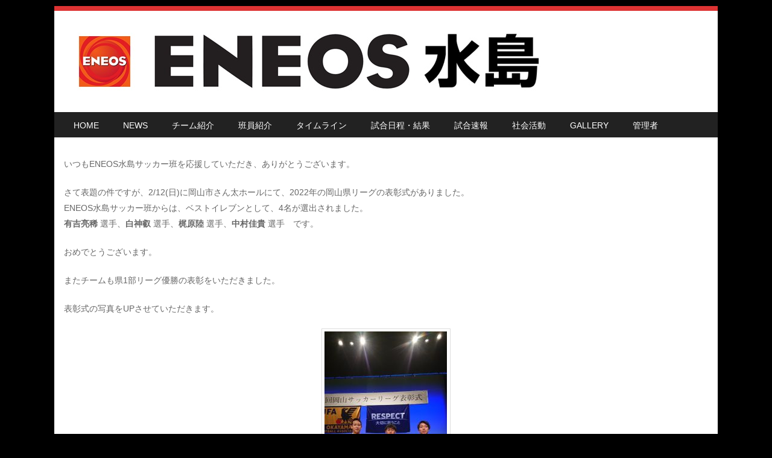

--- FILE ---
content_type: text/html; charset=UTF-8
request_url: http://www.eneos-grazie.com/news2023/2022%E5%B9%B4-%E5%B2%A1%E5%B1%B1%E7%9C%8C%E3%83%AA%E3%83%BC%E3%82%B0%E8%A1%A8%E5%BD%B0%E5%BC%8F%E3%81%AB%E3%81%A4%E3%81%84%E3%81%A6/
body_size: 6343
content:
<!DOCTYPE html>
<!--[if IE 8]>
<html id="ie8" lang="ja">
<![endif]-->
<!--[if !(IE 8) ]><!-->
<html lang="ja">
<!--<![endif]-->
<head>
<meta charset="UTF-8" />
<meta name="viewport" content="width=device-width" />

<link rel="profile" href="http://gmpg.org/xfn/11" />
<link rel="pingback" href="http://www.eneos-grazie.com/xmlrpc.php" />
<!--[if lt IE 9]>
<script src="http://www.eneos-grazie.com/wp-content/themes/sporty/js/html5.js" type="text/javascript"></script>
<![endif]-->

<title>2022年 岡山県リーグ表彰式について &#8211; ENEOS水島</title>
<meta name='robots' content='max-image-preview:large' />
<link rel='dns-prefetch' href='//s.w.org' />
<link rel="alternate" type="application/rss+xml" title="ENEOS水島 &raquo; フィード" href="http://www.eneos-grazie.com/feed/" />
<link rel="alternate" type="application/rss+xml" title="ENEOS水島 &raquo; コメントフィード" href="http://www.eneos-grazie.com/comments/feed/" />
		<script type="text/javascript">
			window._wpemojiSettings = {"baseUrl":"https:\/\/s.w.org\/images\/core\/emoji\/13.0.1\/72x72\/","ext":".png","svgUrl":"https:\/\/s.w.org\/images\/core\/emoji\/13.0.1\/svg\/","svgExt":".svg","source":{"concatemoji":"http:\/\/www.eneos-grazie.com\/wp-includes\/js\/wp-emoji-release.min.js?ver=5.7.14"}};
			!function(e,a,t){var n,r,o,i=a.createElement("canvas"),p=i.getContext&&i.getContext("2d");function s(e,t){var a=String.fromCharCode;p.clearRect(0,0,i.width,i.height),p.fillText(a.apply(this,e),0,0);e=i.toDataURL();return p.clearRect(0,0,i.width,i.height),p.fillText(a.apply(this,t),0,0),e===i.toDataURL()}function c(e){var t=a.createElement("script");t.src=e,t.defer=t.type="text/javascript",a.getElementsByTagName("head")[0].appendChild(t)}for(o=Array("flag","emoji"),t.supports={everything:!0,everythingExceptFlag:!0},r=0;r<o.length;r++)t.supports[o[r]]=function(e){if(!p||!p.fillText)return!1;switch(p.textBaseline="top",p.font="600 32px Arial",e){case"flag":return s([127987,65039,8205,9895,65039],[127987,65039,8203,9895,65039])?!1:!s([55356,56826,55356,56819],[55356,56826,8203,55356,56819])&&!s([55356,57332,56128,56423,56128,56418,56128,56421,56128,56430,56128,56423,56128,56447],[55356,57332,8203,56128,56423,8203,56128,56418,8203,56128,56421,8203,56128,56430,8203,56128,56423,8203,56128,56447]);case"emoji":return!s([55357,56424,8205,55356,57212],[55357,56424,8203,55356,57212])}return!1}(o[r]),t.supports.everything=t.supports.everything&&t.supports[o[r]],"flag"!==o[r]&&(t.supports.everythingExceptFlag=t.supports.everythingExceptFlag&&t.supports[o[r]]);t.supports.everythingExceptFlag=t.supports.everythingExceptFlag&&!t.supports.flag,t.DOMReady=!1,t.readyCallback=function(){t.DOMReady=!0},t.supports.everything||(n=function(){t.readyCallback()},a.addEventListener?(a.addEventListener("DOMContentLoaded",n,!1),e.addEventListener("load",n,!1)):(e.attachEvent("onload",n),a.attachEvent("onreadystatechange",function(){"complete"===a.readyState&&t.readyCallback()})),(n=t.source||{}).concatemoji?c(n.concatemoji):n.wpemoji&&n.twemoji&&(c(n.twemoji),c(n.wpemoji)))}(window,document,window._wpemojiSettings);
		</script>
		<style type="text/css">
img.wp-smiley,
img.emoji {
	display: inline !important;
	border: none !important;
	box-shadow: none !important;
	height: 1em !important;
	width: 1em !important;
	margin: 0 .07em !important;
	vertical-align: -0.1em !important;
	background: none !important;
	padding: 0 !important;
}
</style>
	<link rel='stylesheet' id='wp-block-library-css'  href='http://www.eneos-grazie.com/wp-includes/css/dist/block-library/style.min.css?ver=5.7.14' type='text/css' media='all' />
<link rel='stylesheet' id='foogallery-core-css'  href='https://www.eneos-grazie.com/wp-content/plugins/foogallery/extensions/default-templates/shared/css/foogallery.min.css?ver=1.9.34' type='text/css' media='all' />
<link rel='stylesheet' id='contact-form-7-css'  href='http://www.eneos-grazie.com/wp-content/plugins/contact-form-7/includes/css/styles.css?ver=5.3.2' type='text/css' media='all' />
<link rel='stylesheet' id='foobox-free-min-css'  href='http://www.eneos-grazie.com/wp-content/plugins/foobox-image-lightbox/free/css/foobox.free.min.css?ver=2.7.11' type='text/css' media='all' />
<link rel='stylesheet' id='style-css'  href='http://www.eneos-grazie.com/wp-content/themes/sporty/style.css?ver=1.8.2' type='text/css' media='all' />
<link rel='stylesheet' id='flexslider-css'  href='http://www.eneos-grazie.com/wp-content/themes/sporty/js/flexslider.css?ver=1.8.2' type='text/css' media='all' />
<link rel='stylesheet' id='tablepress-default-css'  href='http://www.eneos-grazie.com/wp-content/tablepress-combined.min.css?ver=84' type='text/css' media='all' />
<script type='text/javascript' src='http://www.eneos-grazie.com/wp-includes/js/jquery/jquery.min.js?ver=3.5.1' id='jquery-core-js'></script>
<script type='text/javascript' src='http://www.eneos-grazie.com/wp-includes/js/jquery/jquery-migrate.min.js?ver=3.3.2' id='jquery-migrate-js'></script>
<script type='text/javascript' src='http://www.eneos-grazie.com/wp-content/themes/sporty/js/jquery.flexslider-min.js?ver=5.7.14' id='flexslider-js'></script>
<script type='text/javascript' src='http://www.eneos-grazie.com/wp-content/themes/sporty/js/flexslider-init.js?ver=5.7.14' id='flexslider-init-js'></script>
<script type='text/javascript' src='http://www.eneos-grazie.com/wp-content/themes/sporty/js/keyboard-image-navigation.js?ver=20120203' id='keyboard-image-navigation-js'></script>
<script type='text/javascript' id='foobox-free-min-js-before'>
/* Run FooBox FREE (v2.7.11) */
var FOOBOX = window.FOOBOX = {
	ready: true,
	preloadFont: false,
	disableOthers: false,
	o: {wordpress: { enabled: true }, countMessage:'image %index of %total', excludes:'.fbx-link,.nofoobox,.nolightbox,a[href*="pinterest.com/pin/create/button/"]', affiliate : { enabled: false }},
	selectors: [
		".foogallery-container.foogallery-lightbox-foobox", ".foogallery-container.foogallery-lightbox-foobox-free", ".gallery", ".wp-block-gallery", ".wp-caption", ".wp-block-image", "a:has(img[class*=wp-image-])", ".foobox"
	],
	pre: function( $ ){
		// Custom JavaScript (Pre)
		
	},
	post: function( $ ){
		// Custom JavaScript (Post)
		
		// Custom Captions Code
		
	},
	custom: function( $ ){
		// Custom Extra JS
		
	}
};
</script>
<script type='text/javascript' src='http://www.eneos-grazie.com/wp-content/plugins/foobox-image-lightbox/free/js/foobox.free.min.js?ver=2.7.11' id='foobox-free-min-js'></script>
<link rel="https://api.w.org/" href="http://www.eneos-grazie.com/wp-json/" /><link rel="alternate" type="application/json" href="http://www.eneos-grazie.com/wp-json/wp/v2/pages/7816" /><link rel="EditURI" type="application/rsd+xml" title="RSD" href="http://www.eneos-grazie.com/xmlrpc.php?rsd" />
<link rel="wlwmanifest" type="application/wlwmanifest+xml" href="http://www.eneos-grazie.com/wp-includes/wlwmanifest.xml" /> 
<meta name="generator" content="WordPress 5.7.14" />
<link rel="canonical" href="http://www.eneos-grazie.com/news2023/2022%e5%b9%b4-%e5%b2%a1%e5%b1%b1%e7%9c%8c%e3%83%aa%e3%83%bc%e3%82%b0%e8%a1%a8%e5%bd%b0%e5%bc%8f%e3%81%ab%e3%81%a4%e3%81%84%e3%81%a6/" />
<link rel='shortlink' href='http://www.eneos-grazie.com/?p=7816' />
<link rel="alternate" type="application/json+oembed" href="http://www.eneos-grazie.com/wp-json/oembed/1.0/embed?url=http%3A%2F%2Fwww.eneos-grazie.com%2Fnews2023%2F2022%25e5%25b9%25b4-%25e5%25b2%25a1%25e5%25b1%25b1%25e7%259c%258c%25e3%2583%25aa%25e3%2583%25bc%25e3%2582%25b0%25e8%25a1%25a8%25e5%25bd%25b0%25e5%25bc%258f%25e3%2581%25ab%25e3%2581%25a4%25e3%2581%2584%25e3%2581%25a6%2F" />
<link rel="alternate" type="text/xml+oembed" href="http://www.eneos-grazie.com/wp-json/oembed/1.0/embed?url=http%3A%2F%2Fwww.eneos-grazie.com%2Fnews2023%2F2022%25e5%25b9%25b4-%25e5%25b2%25a1%25e5%25b1%25b1%25e7%259c%258c%25e3%2583%25aa%25e3%2583%25bc%25e3%2582%25b0%25e8%25a1%25a8%25e5%25bd%25b0%25e5%25bc%258f%25e3%2581%25ab%25e3%2581%25a4%25e3%2581%2584%25e3%2581%25a6%2F&#038;format=xml" />

	<link rel="stylesheet" href="http://www.eneos-grazie.com/wp-content/themes/sporty/css/gold_light.css" type="text/css" media="screen">
  <style rel="stylesheet" id="customizer-css">
            #wrap, #main,
        .main-navigation,
        .site-title,
        .site-description,
        .site-footer,
        #masthead-wrap,
        .flex-container {
          max-width: 1100px;
        }
      </style>


	<style type="text/css">
			.site-title a,
		.site-description {
			color: #000000 !important;
		}
		</style>
	<style type="text/css" id="custom-background-css">
body.custom-background { background-color: #000000; }
</style>
	<style type="text/css">		#wrap,
		.sticky h1,
		.site-footer,
		.home_widget h4,
		.widget-title,
		.flex-caption-title {
			border-color: #dd3333;
		}

		.main-navigation li.current_page_item,
		#main-navigation li.current-menu-parent,
		.main-navigation li:hover a,
		.main-navigation > li > a,
		.main-navigation li.current_page_ancestor a,
		.main-navigation li.current_page_item,
		#main-navigation li.current-menu-parent,
		.main-navigation li.current_page_item:hover a,
		#main-navigation li.current_page_item:hover,
		.main-navigation li.current-menu-parent:hover > a,
		.main-navigation li.current-menu-parent ul.sub-menu li.current_page_item,
		.featuretext_top,
		.menu-top-menu-container .current-menu-item {
		    background-color: #dd3333!important;
		}

		.main-navigation ul ul li a:hover,
		#main-navigation ul ul li a:hover i,
		.main-navigation li.current-menu-parent ul.sub-menu li.current_page_item a,
		.stickymore a:hover,
		.entry-content a, .entry-content a:visited,
		.entry-summary a,
		.entry-summary a:visited,
		.main-small-navigation li:hover > a,
		.main-small-navigation li.current_page_item a,
		.main-small-navigation li.current-menu-item a,
		.main-small-navigation ul ul a:hover,
		.site-description{
			color: #dd3333!important;
		}

		header#masthead{
			background-color: #ffffff!important;
		}


		</style><link rel="icon" href="http://www.eneos-grazie.com/wp-content/uploads/2020/03/-e1613446812742.png" sizes="32x32" />
<link rel="icon" href="http://www.eneos-grazie.com/wp-content/uploads/2020/03/-e1613446812742.png" sizes="192x192" />
<link rel="apple-touch-icon" href="http://www.eneos-grazie.com/wp-content/uploads/2020/03/-e1613446812742.png" />
<meta name="msapplication-TileImage" content="http://www.eneos-grazie.com/wp-content/uploads/2020/03/-e1613446812742.png" />
		<style type="text/css" id="wp-custom-css">
			/* 必須マーク */
.must{
	color: #fff;
	margin-right: 10px;
	padding: 6px 10px;
	background: #F92931;
	border-radius: 20px;
}

/* 任意マーク */
.free {
	color: #fff;
	margin-right: 10px;
	padding: 6px 10px;
	background: #424242;
	border-radius: 20px;
}

/* 項目名を太字にする */
form p {
	font-weight: 600;
}

/* 入力項目を見やすくする */
input.wpcf7-form-control.wpcf7-text,
textarea.wpcf7-form-control.wpcf7-textarea {
	width: 100%;
	padding: 8px 15px;
	margin-right: 10px;
	margin-top: 10px;
	border: 1px solid #d0d5d8;
	border-radius: 3px;
}
textarea.wpcf7-form-control.wpcf7-textarea {
	height: 200px;
}



/* 送信ボタンを見やすくする */
input.wpcf7-submit {
	width: 100%;
	height: 80px;
	background: goldenrod;
	color: #fff;
	font-size: 20px;
	font-weight: 600;
}

/* エラーメッセージを見やすくする */
span.wpcf7-not-valid-tip,
.wpcf7-response-output.wpcf7-validation-errors {
	color: red;
	font-weight: 600;
}

/* 固定ページ */
.page .entry-title {
display: none;
}		</style>
		</head>

<body class="page-template page-template-page-templates page-template-full-width page-template-page-templatesfull-width-php page page-id-7816 page-child parent-pageid-7759 custom-background">
<div id="wrap">
<div id="page" class="hfeed site">
	<header id="masthead" class="site-header" role="banner">

	
	<ul class="social-media">
				
				
		        
        		
				
				
				
				
				
			
		
		
		
	</ul><!-- #social-icons-->	<div class="site-logo">
        <a href="http://www.eneos-grazie.com/" title="ENEOS水島" rel="home"><img src="http://www.eneos-grazie.com/wp-content/uploads/2021/01/無題8.jpg" alt="ENEOS水島"></a>
    </div>
<!-- <div class="sponsor-block">
		<a href="http://www.eneos-grazie.com/" title="ENEOS水島" rel="home"><img src="http://www.eneos-grazie.com/wp-content/uploads/2021/01/無題8.jpg" alt="ENEOS水島"></a>
</div> -->
<nav role="navigation" class="site-navigation main-navigation">
			<h1 class="assistive-text">Menu ≡</h1>
			<div class="assistive-text skip-link"><a href="#content" title="Skip to content">Skip to content</a></div>

			<div class="menu-%e3%83%aa%e3%83%b3%e3%82%af%e3%83%a1%e3%83%8b%e3%83%a5%e3%83%bc-container"><ul id="menu-%e3%83%aa%e3%83%b3%e3%82%af%e3%83%a1%e3%83%8b%e3%83%a5%e3%83%bc" class="menu"><li id="menu-item-59" class="menu-item menu-item-type-custom menu-item-object-custom menu-item-home menu-item-59"><a href="https://www.eneos-grazie.com/">HOME</a></li>
<li id="menu-item-15920" class="menu-item menu-item-type-post_type menu-item-object-page menu-item-15920"><a href="http://www.eneos-grazie.com/news-2026/">NEWS</a></li>
<li id="menu-item-53" class="menu-item menu-item-type-post_type menu-item-object-page menu-item-53"><a href="http://www.eneos-grazie.com/team/">チーム紹介</a></li>
<li id="menu-item-52" class="menu-item menu-item-type-post_type menu-item-object-page menu-item-52"><a href="http://www.eneos-grazie.com/member/">班員紹介</a></li>
<li id="menu-item-15926" class="menu-item menu-item-type-post_type menu-item-object-page menu-item-15926"><a href="http://www.eneos-grazie.com/timeline2026/">タイムライン</a></li>
<li id="menu-item-51" class="menu-item menu-item-type-post_type menu-item-object-page menu-item-51"><a href="http://www.eneos-grazie.com/match-information/">試合日程・結果</a></li>
<li id="menu-item-50" class="menu-item menu-item-type-post_type menu-item-object-page menu-item-50"><a href="http://www.eneos-grazie.com/breaking-news/">試合速報</a></li>
<li id="menu-item-49" class="menu-item menu-item-type-post_type menu-item-object-page menu-item-49"><a href="http://www.eneos-grazie.com/activity/">社会活動</a></li>
<li id="menu-item-48" class="menu-item menu-item-type-post_type menu-item-object-page menu-item-48"><a href="http://www.eneos-grazie.com/gallery/">Gallery</a></li>
<li id="menu-item-61" class="menu-item menu-item-type-custom menu-item-object-custom menu-item-61"><a href="https://www.eneos-grazie.com/wp-admin/">管理者</a></li>
</ul></div>		</nav><!-- .site-navigation .main-navigation -->

		

	</header><!-- #masthead .site-header -->
	<div id="main" class="site-main">



		<div id="primary" class="content-area">

			<div id="content" class="fullwidth" role="main">



				


					
<article id="post-7816" class="post-7816 page type-page status-publish hentry">
	<header class="entry-header">
		<h1 class="entry-title">2022年 岡山県リーグ表彰式について</h1>
	</header><!-- .entry-header -->

	<div class="entry-content">
		
<p>いつもENEOS水島サッカー班を応援していただき、ありがとうございます。</p>



<p>さて表題の件ですが、2/12(日)に岡山市さん太ホールにて、2022年の岡山県リーグの表彰式がありました。<br>ENEOS水島サッカー班からは、ベストイレブンとして、4名が選出されました。<br><strong>有吉亮稀</strong> 選手、<strong>白神叡</strong> 選手、<strong>梶原陸</strong> 選手、<strong>中村佳貴</strong> 選手　です。</p>



<p>おめでとうございます。</p>



<p>またチームも県1部リーグ優勝の表彰をいただきました。</p>



<p>表彰式の写真をUPさせていただきます。<br><div class="foogallery foogallery-container foogallery-image-viewer foogallery-link-image foogallery-lightbox-foobox fg-center fg-image-viewer fg-light fg-border-thin fg-shadow-outline fg-loading-default fg-loaded-fade-in fg-caption-hover fg-hover-fade fg-hover-zoom" id="foogallery-gallery-7831" data-foogallery="{&quot;item&quot;:{&quot;showCaptionTitle&quot;:true,&quot;showCaptionDescription&quot;:true},&quot;lazy&quot;:true,&quot;src&quot;:&quot;data-src-fg&quot;,&quot;srcset&quot;:&quot;data-srcset-fg&quot;,&quot;template&quot;:{&quot;loop&quot;:true}}" data-fg-common-fields="1" >
	<div class="fiv-inner">
		<div class="fiv-inner-container">
			<div class="fg-item"><figure class="fg-item-inner"><a href="http://www.eneos-grazie.com/wp-content/uploads/2023/02/DSC_0295-rotated.jpg" data-attachment-id="7829" class="fg-thumb"><span class="fg-image-wrap"><img width="203" height="360" data-src-fg="http://www.eneos-grazie.com/wp-content/uploads/cache/2023/02/DSC_0295-rotated/3566984688.jpg" class="fg-image" /></span></a><figcaption class="fg-caption"><div class="fg-caption-inner"></div></figcaption></figure><div class="fg-loader"></div></div><div class="fg-item"><figure class="fg-item-inner"><a href="http://www.eneos-grazie.com/wp-content/uploads/2023/02/DSC_0293-rotated.jpg" data-attachment-id="7828" class="fg-thumb"><span class="fg-image-wrap"><img width="203" height="360" data-src-fg="http://www.eneos-grazie.com/wp-content/uploads/cache/2023/02/DSC_0293-rotated/3577216208.jpg" class="fg-image" /></span></a><figcaption class="fg-caption"><div class="fg-caption-inner"></div></figcaption></figure><div class="fg-loader"></div></div><div class="fg-item"><figure class="fg-item-inner"><a href="http://www.eneos-grazie.com/wp-content/uploads/2023/02/DSC_0292-rotated.jpg" data-attachment-id="7827" class="fg-thumb"><span class="fg-image-wrap"><img width="203" height="360" data-src-fg="http://www.eneos-grazie.com/wp-content/uploads/cache/2023/02/DSC_0292-rotated/3806715327.jpg" class="fg-image" /></span></a><figcaption class="fg-caption"><div class="fg-caption-inner"></div></figcaption></figure><div class="fg-loader"></div></div>		</div>
		<div class="fiv-ctrls">
			<div class="fiv-prev"><span>Prev</span></div>
			<label class="fiv-count"><span class="fiv-count-current">1</span>of<span class="fiv-count-total">3</span></label>
			<div class="fiv-next"><span>Next</span></div>
		</div>
	</div>
</div></p>
		        <footer class="entry-meta">
		        </footer><!-- .entry-meta -->
	</div><!-- .entry-content -->
</article><!-- #post-7816 -->



					

	<div id="comments" class="comments-area">

	
	
	
	
</div><!-- #comments .comments-area -->



				


			</div><!-- #content .site-content -->

		</div><!-- #primary .content-area -->




	</div><!-- #main .site-main -->

	<footer id="colophon" class="site-footer" role="contentinfo">
    
    <div class="section group">
    
	<div class="col span_1_of_3">
    <div id="text-12" class="widget widget_text">			<div class="textwidget"><p><center><br />
<img loading="lazy" class="alignnone size-full wp-image-63" src="http://www.eneos-grazie.com/wp-content/uploads/2020/03/エネオスロゴ.png" alt="" width="114" height="115" /></p>
</div>
		</div>  
		</div>
        
	<div class="col span_1_of_3">
	<div id="text-5" class="widget widget_text"><h4>ENEOS水島</h4>			<div class="textwidget"><p><center><br />
〒712-8558　岡山県倉敷市水島海岸通4-2</center></p>
</div>
		</div> 

	</div>
    
	<div class="col span_1_of_3">
	<div id="text-14" class="widget widget_text">			<div class="textwidget"><p><center><img loading="lazy" class="aligncenter wp-image-1525 size-thumbnail" src="http://www.eneos-grazie.com/wp-content/uploads/2020/05/grazie-150x150.jpg" alt="" width="150" height="150" srcset="http://www.eneos-grazie.com/wp-content/uploads/2020/05/grazie-150x150.jpg 150w, http://www.eneos-grazie.com/wp-content/uploads/2020/05/grazie-1x1.jpg 1w" sizes="(max-width: 150px) 100vw, 150px" /></center></p>
</div>
		</div> 
	</div>
	</div>

		 <div class="site-info">
 
            Copyright(C) 2025 ENEOS MIZUSHIMA. All Rights Reserved. </a>

		</div><!-- .site-info -->
	</footer><!-- #colophon .site-footer -->
    <a href="#top" id="smoothup"></a>
</div><!-- #page .hfeed .site -->
</div><!-- end of wrapper -->
<script type='text/javascript' id='contact-form-7-js-extra'>
/* <![CDATA[ */
var wpcf7 = {"apiSettings":{"root":"http:\/\/www.eneos-grazie.com\/wp-json\/contact-form-7\/v1","namespace":"contact-form-7\/v1"}};
/* ]]> */
</script>
<script type='text/javascript' src='http://www.eneos-grazie.com/wp-content/plugins/contact-form-7/includes/js/scripts.js?ver=5.3.2' id='contact-form-7-js'></script>
<script type='text/javascript' src='http://www.eneos-grazie.com/wp-content/themes/sporty/js/small-menu.js?ver=20120207' id='small-menu-js'></script>
<script type='text/javascript' src='http://www.eneos-grazie.com/wp-content/themes/sporty/js/smoothscroll.js?ver=5.7.14' id='smoothup-js'></script>
<script type='text/javascript' src='http://www.eneos-grazie.com/wp-includes/js/wp-embed.min.js?ver=5.7.14' id='wp-embed-js'></script>
<script type='text/javascript' src='http://www.eneos-grazie.com/wp-content/plugins/foogallery/extensions/default-templates/shared/js/foogallery.min.js?ver=1.9.34' id='foogallery-core-js'></script>

</body>
</html>

--- FILE ---
content_type: text/css
request_url: http://www.eneos-grazie.com/wp-content/themes/sporty/style.css?ver=1.8.2
body_size: 9589
content:
/*
Theme Name: Sporty
Theme URI: http://www.templateexpress.com/sporty-theme/
Author: Template Express
Author URI: http://www.templateexpress.com/
Description: Sporty is a fully responsive and highly customizable free WordPress Sports Theme. Pick from a selection of colors. Add your own logo, header, background, featured areas, social links and much more. This theme looks great on all devices and compatible with all major plugins.
Version: 1.8.8
License: GNU General Public License v2.0
License URI: ​http://www.gnu.org/licenses/gpl-2.0.html
Tags: one-column, two-columns, right-sidebar, custom-header, custom-menu, featured-images, flexible-header, microformats, post-formats, rtl-language-support, threaded-comments, translation-ready, theme-options, full-width-template, editor-style, custom-background, entertainment, portfolio, news, footer-widgets

Text Domain: sporty
This theme, like WordPress, is licensed under the GPL.

Resetting and rebuilding styles have been helped along thanks to the fine work of
Eric Meyer http://meyerweb.com/eric/tools/css/reset/index.html
along with Nicolas Gallagher and Jonathan Neal http://necolas.github.com/normalize.css/
and Blueprint http://www.blueprintcss.org/
*/

/*
sporty WordPress Theme, Copyright 2013- 2017 Template Express
Sporty Theme is distributed under the terms of the GNU GPL
*/


/* =Reset
-------------------------------------------------------------- */

html, body, div, span, applet, object, iframe,
h1, h2, h3, h4, h5, h6, p, blockquote, pre,
a, abbr, acronym, address, big, cite, code,
del, dfn, em, font, ins, kbd, q, s, samp,
small, strike, strong, sub, sup, tt, var,
dl, dt, dd, ol, ul, li,
fieldset, form, label, legend,
table, caption, tbody, tfoot, thead, tr, th, td {
	border: 0;
	font-family: inherit;
	font-size: 100%;
	font-style: inherit;
	font-weight: inherit;
	margin: 0;
	outline: 0;
	padding: 0;
	vertical-align: baseline;
	-ms-word-wrap: break-word;
	word-wrap: break-word;
}
html {
	font-size: 62.5%; /* Corrects text resizing oddly in IE6/7 when body font-size is set using em units http://clagnut.com/blog/348/#c790 */
	overflow-y: scroll; /* Keeps page centred in all browsers regardless of content height */
	-webkit-text-size-adjust: 100%; /* Prevents iOS text size adjust after orientation change, without disabling user zoom */
	-ms-text-size-adjust: 100%; /* www.456bereastreet.com/archive/201012/controlling_text_size_in_safari_for_ios_without_disabling_user_zoom/ */
}
body {
	background: #666;
}
article,
aside,
details,
figcaption,
figure,
footer,
header,
hgroup,
nav,
section {
	display: block;
}
ol, ul {
	list-style: none;
}
table { /* tables still need 'cellspacing="0"' in the markup */
	border-collapse: separate;
	border-spacing: 0;
}
caption, th, td {
	font-weight: normal;
	text-align: left;
}
blockquote:before, blockquote:after,
q:before, q:after {
	content: "";
}
blockquote, q {
	quotes: "" "";
}
a:focus {
	outline: thin dotted;
}
a:hover,
a:active { /* Improves readability when focused and also mouse hovered in all browsers people.opera.com/patrickl/experiments/keyboard/test */
	outline: 0;
}
a img {
	border: 0;
}


/* =Global
----------------------------------------------- */

body,
button,
input,
select,
textarea {
	color: #666;
	font-family: 'Helvetica Neue', Helvetica, Arial, sans-serif;
	font-size: 14px;
	font-size: 1.4rem;
	line-height: 1.9;
}

body {
	background: #EEE;
}

/* Headings */
h1,h2,h3,h4,h5,h6 {
	clear: both;
	margin: 0.6em 0;
}
h1 {
	font-size: 32px;
	font-size: 3.2rem;
}
h2 {
	font-size: 28px;
	font-size: 2.8rem;
}
h3 {
	font-size: 22px;
	font-size: 2.2rem;
}
h4 {
	font-size: 16px;
	font-size: 1.6rem;
}
h5 {
	font-size: 14px;
	font-size: 1.4rem;
}
h6 {
	font-size: 12px;
	font-size: 1.2rem;
}
hr {
	background-color: #ccc;
	border: 0;
	height: 1px;
	margin-bottom: 1.5em;
}

/* Text elements */
p {
	margin-bottom: 1.5em;
}
ul, ol {
	margin: 0 0 1.5em 0.5em;
}
ul {
	list-style: none;
}
ol {
	list-style: decimal;
	margin-left: 1.5em;
}
ul ul, ol ol, ul ol, ol ul {
	margin-bottom: 0;
	margin-left: 1.5em;
}
dt {
	font-weight: bold;
}
dd {
	margin: 0 1.5em 1.5em;
}
b, strong {
	font-weight: bold;
}
dfn, cite, em, i {
	font-style:normal;
}
blockquote {
	font-style: italic;
	margin: 0 1.5em;
}
address {
	margin: 0 0 1.5em;
}
pre {
	background: #dfd6c7;
	font-family: "Courier 10 Pitch", Courier, monospace;
	font-size: 15px;
	font-size: 1.5rem;
	line-height: 1.6;
	margin-bottom: 1.6em;
	padding: 1.6em;
	overflow: auto;
	max-width: 100%;
}
code, kbd, tt, var {
	font: 15px Monaco, Consolas, "Andale Mono", "DejaVu Sans Mono", monospace;
}
abbr, acronym {
	border-bottom: 1px dotted #666;
	cursor: help;
}
mark, ins {
	background: #fff9c0;
	text-decoration: none;
}
sup,
sub {
	font-size: 75%;
	height: 0;
	line-height: 0;
	position: relative;
	vertical-align: baseline;
}
sup {
	bottom: 1ex;
}
sub {
	top: .5ex;
}
small {
	font-size: 75%;
}
big {
	font-size: 125%;
}
figure {
	margin: 0;
}
table {
	margin: 0 0 1.5em;
	width: 100%;
}
th {
	font-weight: bold;
}
button,
input,
select,
textarea {
	font-size: 100%; /* Corrects font size not being inherited in all browsers */
	margin: 0; /* Addresses margins set differently in IE6/7, F3/4, S5, Chrome */
	vertical-align: baseline; /* Improves appearance and consistency in all browsers */
	*vertical-align: middle; /* Improves appearance and consistency in all browsers */
}
button,
input {
	line-height: normal; /* Addresses FF3/4 setting line-height using !important in the UA stylesheet */
	*overflow: visible;  /* Corrects inner spacing displayed oddly in IE6/7 */
}
button,
html input[type="button"],
input[type="reset"],
input[type="submit"] {
	border: 1px solid #ccc;
	border-color: #ccc #ccc #bbb #ccc;
	border-radius: 3px;
	background: #e6e6e6;
	-webkit-box-shadow: inset 0 1px 0 rgba(255,255,255,0.5), inset 0 15px 17px rgba(255,255,255,0.5), inset 0 -5px 12px rgba(0,0,0,0.05);
	-moz-box-shadow: inset 0 1px 0 rgba(255,255,255,0.5), inset 0 15px 17px rgba(255,255,255,0.5), inset 0 -5px 12px rgba(0,0,0,0.05);
	box-shadow: inset 0 1px 0 rgba(255,255,255,0.5), inset 0 15px 17px rgba(255,255,255,0.5), inset 0 -5px 12px rgba(0,0,0,0.05);
	color: rgba(0,0,0,.8);
	cursor: pointer; /* Improves usability and consistency of cursor style between image-type 'input' and others */
	-webkit-appearance: button; /* Corrects inability to style clickable 'input' types in iOS */
	font-size: 12px;
	font-size: 1.4rem;
	line-height: 1;
	padding: 1.12em 1.5em 1em;
	text-shadow: 0 1px 0 rgba(255,255,255,.8);
}
button:hover,
html input[type="button"]:hover,
input[type="reset"]:hover,
input[type="submit"]:hover {
	border-color: #ccc #bbb #aaa #bbb;
	-webkit-box-shadow: inset 0 1px 0 rgba(255,255,255,0.8), inset 0 15px 17px rgba(255,255,255,0.8), inset 0 -5px 12px rgba(0,0,0,0.02);
	-moz-box-shadow: inset 0 1px 0 rgba(255,255,255,0.8), inset 0 15px 17px rgba(255,255,255,0.8), inset 0 -5px 12px rgba(0,0,0,0.02);
	box-shadow: inset 0 1px 0 rgba(255,255,255,0.8), inset 0 15px 17px rgba(255,255,255,0.8), inset 0 -5px 12px rgba(0,0,0,0.02);
}
button:focus,
html input[type="button"]:focus,
input[type="reset"]:focus,
input[type="submit"]:focus,
button:active,
html input[type="button"]:active,
input[type="reset"]:active,
input[type="submit"]:active {
	border-color: #aaa #bbb #bbb #bbb;
	-webkit-box-shadow: inset 0 -1px 0 rgba(255,255,255,0.5), inset 0 2px 5px rgba(0,0,0,0.15);
	-moz-box-shadow: inset 0 -1px 0 rgba(255,255,255,0.5), inset 0 2px 5px rgba(0,0,0,0.15);
	box-shadow: inset 0 -1px 0 rgba(255,255,255,0.5), inset 0 2px 5px rgba(0,0,0,0.15);
}
input[type="checkbox"],
input[type="radio"] {
	box-sizing: border-box; /* Addresses box sizing set to content-box in IE8/9 */
	padding: 0; /* Addresses excess padding in IE8/9 */
}
input[type="search"] {
	-webkit-appearance: textfield; /* Addresses appearance set to searchfield in S5, Chrome */
	-moz-box-sizing: content-box;
	-webkit-box-sizing: content-box; /* Addresses box sizing set to border-box in S5, Chrome (include -moz to future-proof) */
	box-sizing: content-box;
}
input[type="search"]::-webkit-search-decoration { /* Corrects inner padding displayed oddly in S5, Chrome on OSX */
	-webkit-appearance: none;
}
button::-moz-focus-inner,
input::-moz-focus-inner { /* Corrects inner padding and border displayed oddly in FF3/4 www.sitepen.com/blog/2008/05/14/the-devils-in-the-details-fixing-dojos-toolbar-buttons/ */
	border: 0;
	padding: 0;
}
input[type=text],
input[type=email],
textarea {
	background: rgba( 255, 255, 255, 0.3 );
	border: 1px solid #ccc;
	border-radius: 3px;
	padding: 6px;
}
input[type=text]:focus,
input[type=email]:focus,
textarea:focus {
	background: #fff;
}
textarea {
	overflow: auto; /* Removes default vertical scrollbar in IE6/7/8/9 */
	padding-left: 3px;
	vertical-align: top; /* Improves readability and alignment in all browsers */
	width: 98%;
}

/* Links */
a:link {
	 color : #00bfff ; 
	 text-decoration: underline;
}
a:visited {
	color: #dc143c;
	text-decoration: none;
	transition: all .3s ease-in-out;
	-webkit-transition: all .3s ease-in-out;
	-moz-transition: all .3s ease-in-out;
}
a:hover{
	color: #999;
}
a:focus,
a:active {
	color: #0000ff;
}

/* Alignment */
.alignleft {
	display: inline;
	float: left;
	margin-right: 1.5em;
	margin-bottom: 1em;
}
.alignright {
	display: inline;
	float: right;
	margin-left: 1.5em;
	margin-bottom: 1em;
}
.aligncenter {
	clear: both;
	display: block;
	margin: 1.5em auto;
}

/* Text meant only for screen readers */
.assistive-text {
	clip: rect(1px 1px 1px 1px); /* IE6, IE7 */
	clip: rect(1px, 1px, 1px, 1px);
	position: absolute !important;
}
.screen-reader-text {
	clip: rect(1px, 1px, 1px, 1px);
	position: absolute !important;
	height: 1px;
	width: 1px;
	overflow: hidden;
}

.screen-reader-text:focus {
	background-color: #f1f1f1;
	border-radius: 3px;
	box-shadow: 0 0 2px 2px rgba(0, 0, 0, 0.6);
	clip: auto !important;
	color: #21759b;
	display: block;
	font-size: 14px;
	font-size: 0.875rem;
	font-weight: bold;
	height: auto;
	left: 5px;
	line-height: normal;
	padding: 15px 23px 14px;
	text-decoration: none;
	top: 5px;
	width: auto;
	z-index: 100000; /* Above WP toolbar. */
}

.entry-content,
.entry-summary,
.comments-title,
.comment .reply,
.comment-meta,
.comment-author,
#reply-title {
	font-family: 'Source Sans Pro', Helvetica Neue, Helvetica, Arial, sans-serif;
}

.site-title,
.entry-title,
.page-title {
	font-family: 'oswaldbook', sans-serif;
	color: #333;
	word-spacing: 4px;
}

.widget h4{
	font-family: 'oswaldbook', sans-serif;
	color: #999;
	padding: 4px;
	border-radius:0.2em;
	font-size: 16px;
	font-size: 1.6rem;
	word-spacing: 4px;
	text-transform: uppercase;
}
.site-footer .widget h4 {
    border-bottom: 2px solid #666;
}

.widget li{
	padding-bottom: 5px;
	padding-top: 5px;
	border-bottom: 1px solid #666;
}

.widget li a{
	color: #FFF;
}

.widget li a:hover{
	color: #CCC;
}

.home_widget h4 {
    font-size: 14px;
    font-size: 1.4rem;
    text-transform: uppercase;
    font-family: 'oswaldbook', sans-serif;
    color: #000;
    border-bottom: 7px solid #6699CC;
    border-radius: 0;
}
.home_widget li a {
 	color: #666;
}

.home_widget li {
	border-bottom: 1px solid #ccc;
}

#calendar_wrap{
	padding-left: 6px;
}

#calendar_wrap a{
	color: #FFF;
}

#calendar_wrap a:hover{
	color: #CCC;
}

.textwidget{
	padding-left: 6px;
	padding-right: 6px;
}
#secondary li, #tertiary li{
	padding-bottom: 5px;
	padding-top: 5px;
	border-bottom: 1px solid #EFEFEF;
	color: #999;
}

#secondary li a{
	color: #999;
}
#secondary li a:hover{
	color: #333;
}

#tertiary li a{
	color: #999;
}

#tertiary li a:hover{
	color: #333;
}
.imagerct {
	width: 100%;
}
.blog-image {
	padding-bottom: 0;
	margin: 0;
	line-height: 2pt;
}
#smoothup {
	height: 40px;
	width: 50px;
	position:fixed;
	bottom:10px;
	right:20px;
	text-indent:-9999px;
	display:none;
	background: #666 url(images/top_button.png) no-repeat center;
	-webkit-transition-duration: 0.4s;
	-moz-transition-duration: 0.4s; transition-duration: 0.4s;
	border-radius: 0.2em;
}

#smoothup:hover {
	background-color: #999;
}

.flex-caption-title {
    border-bottom: 1px solid #6699CC;
}
/* Tag Cloud
------------------------------------------------------ */
.tagcloud a {
	display: inline-block;
	color: #FFF;
	font-size: 12px !important;
	padding: 5px 8px;
	text-decoration: none;
	border-radius: 4px;
	-webkit-border-radius: 4px;
	-moz-border-radius: 4px;
	-o-border-radius: 4px;
	transition: all 0.17s ease-in-out;
	-moz-transition: all 0.17s ease-in-out;
	-webkit-transition: all 0.17s ease-in-out;
	-o-transition: all 0.17s ease-in-out;
	margin: 4px;
	background: #666;
}
.tagcloud a:hover {
	color: #fff !important;
	background: #222;
}

/* =SportsPress Styles
----------------------------------------------- */
.widget .sp-event-blocks .sp-event-title {
    margin: 10px;
    padding: 0;
    clear: both;
    border: 0;
}
.widget-area img {
    height: auto;
    width: 100%;
}
.sportspress h4 {
    clear: both !important;
	font-size: 1.8rem;
	font-size: 18px;
    text-transform: uppercase;
    font-family: 'oswaldbook', sans-serif;
	padding-top: 20px;
}
.sp-template-player-gallery .gallery-item {
    width: 33% !important;
    height: auto;
}
.sp-widget-align-none .gallery-item {
    width: 100% !important;
}
.sp-template-countdown .sp-countdown {
    font-size: 16px;
    text-align: center;
}
.home .sp-template {
    padding: 10px;
}
.event-name.sp-event-name {
    text-align: center;
}
.sp-staff-details dd {
    margin-bottom: 1em;
	margin-left: 0;
}
.sp-player-details dd {
    margin: 0;
}
tr.sp-row.odd {
    background-color: #efefef;
}
.sp-data-table tr td{
	padding: 0.5em;
}
.sp-data-table th{
	padding: 0.5em;
}
.widget-area .sp-template-photo {
    float: none;
    max-width: 100%;
}

/* =Structure
----------------------------------------------- */

#wrap {
	margin: 10px auto;
	padding: 0;
	position: relative;
	max-width: 960px;
	background-color: #000;
	box-shadow: 0 4px 4px rgba(0,0,0,.6); -webkit-box-shadow: 0 4px 4px rgba(0,0,0,.6); -moz-box-shadow: 0 4px 4px rgba(0,0,0,.6); -o-box-shadow: 0 4px 4px rgba(0,0,0,.6);
	border-top: 8px solid #69C;
}

header#masthead {
    background: #000;
    display: block;
    min-height: 160px;
}

#main,
.main-navigation,
.site-title,
.site-description {
    margin: 0 auto;
	max-width: 960px;
}
#main {
	clear: both;
    overflow: hidden;
}
#primary {
	float: left;
	margin: 0 -27% 0 0;
	padding: 0.7em;
	width: 98.2%;
}

#content {
	margin: 0 27% 0 0;
}
#content.fullwidth {margin-right: 0;}
#secondary,
#tertiary {
	background: #F7F7F7;
   	float: right;
   	margin: 0.4em 0.2em 0.4em;
    padding: 1em 1em 0;
    position: relative;
    width: 22%;
	border-radius:0.4em;
}
#tertiary {
	clear: right;
	padding-top: 0;
}
.site-footer {
	clear: both;
	margin: 0 auto;
	max-width: 960px;
	background-color: #333;
	border-top: 4px solid #666;
	color: #CCC;
}

/* =Site Header
----------------------------------------------- */

#masthead-wrap {
	margin: 0 auto;
	max-width: 960px;
	padding: 1.4em;
	padding-bottom: 0;
	padding-top: 0;
}
.site-header .site-introduction {
	min-height: 70px;
	padding: 30px 6px;
	float: left;
}
.site-title {
	font-size: 32px;
	font-size: 3.2rem;
	font-family: 'oswaldbook', sans-serif;
	word-spacing: 4px;
	line-height: 1.2;
}
.site-description {
	font-size: 14px;
	font-size: 1.4rem;
	font-family: 'oswaldbook', sans-serif;
	word-spacing: 4px;
}
.site-title a,
.site-description {
	color: #FFF;
	padding: 0 20px
}

.site-logo {
	min-height: 70px;
	padding: 20px 6px;
	float: left;
	line-height: normal;
}

/* =Menu
----------------------------------------------- */
.menu-secondary{
	background-color: #222;
}
.menu-secondary ul{
	text-align: right;
	margin: 0;
}
.menu-secondary li{
	display: inline-block;
}
.menu-secondary a{
	color: #fff;
  opacity: .8;
  display: block;
  padding: 0.5rem .75rem;
}
.menu-secondary a:hover,
.menu-secondary a:active,
.menu-secondary a:focus,
.menu-secondary .current-menu-item a{
	opacity: 1;
}
@media all and (max-width:799px){
	.menu-secondary{
		display:none;
	}
}
.main-navigation{
    float:left;
    width: 100%;
    height:auto;
    min-height: 40px;
	clear: both;
	position: relative;
	font-family: 'oswaldbook', sans-serif;
	text-transform: uppercase;
	border-top: 1px solid #333;
}

.main-navigation li > a:only-child:after { content: ''; }
.main-navigation.sticky{
    position: fixed;
    width: 1040px;
    height:auto;
    top:0px;
    z-index: 9999;
}
.main-navigation.sticky-fullwidth{
    width: 100%!important;
}
.main-navigation select { display: none }
.main-navigation select {
    background: #3C4044;
    border: 1px solid #eee;
    cursor: pointer;
    padding: 10px 5px;
    margin: 30px auto;
    color: #676767;

}
.main-navigation ul {
    margin: 0px 0 0 0;
    padding: 0px 0;
	padding-left: 12px;
    list-style-type: none;
    float: left;
}
.main-navigation ul li:hover { visibility: inherit }
.main-navigation ul li {
    position: relative;
    display: inline;
    float: left;
    text-align: center;

}
.main-navigation > li > a, .main-navigation li.current_page_ancestor a {
	background-color: #6699CC;
}
.main-navigation ul li a {
    color: #FFF;
    line-height: 20px;
    display: block;
    overflow: hidden;
    padding: 12px 20px 10px 20px;
    margin: 0;
	font-size: 1.4rem;
    font-size: 14px;
    text-decoration: none;
}
.main-navigation ul.sub-menu li:first-child > a{
    border-top:none!important;
}
.main-navigation ul li a span{
      color: #FFF;
      font-size: 10px;
      font-style: italic;
      text-transform: capitalize;
      display: block;
}
.main-navigation ul li a i{
    color:#FFF;
    margin-right: 10px;
}
.main-navigation li:hover a{
    color: #FFF;
	background-color: #6699CC;
}
.main-navigation li.current_page_item,  #main-navigation li.current-menu-parent{background: #6699CC;}
.main-navigation li.current_page_item:hover a,#main-navigation li.current_page_item:hover{background: #6699CC;}
.main-navigation li.current-menu-parent:hover > a{background: #6699CC!important;}
.main-navigation li.current-menu-parent ul.sub-menu li.current_page_item {background-color: #6699CC!important;}

.main-navigation ul ul {
    position: absolute;
    top: -9999em;
    width: 230px;
    z-index: 99999;
    background: #3C4044;
}

.main-navigation ul ul li a { text-transform: capitalize; }
.main-navigation ul ul li a:hover,#main-navigation ul ul li a:hover i, .main-navigation li.current-menu-parent ul.sub-menu li.current_page_item a   {
	color: #6699CC!important;
}
.main-navigation ul ul li { width: 100% }
.main-navigation ul li:hover ul {
    left: 0;
    top:42px;
}

.main-navigation ul ul li:hover > ul.sub-menu {display: block;}
.main-navigation ul li:hover li ul { top: -9999em }
.main-navigation ul li li:hover ul {
    left: 230px;
    top: 0;
}
.main-navigation ul ul {
    padding: 0;
    margin: 0;
	margin-left: 1px;
}

.main-navigation ul ul li {
    float: left;
    line-height: 20px;
    font-size: 14px;
    border:none!important;
}
.main-navigation ul ul li a {
    font-size: 14px;
    padding:12px 20px;
    text-transform: capitalize;
    margin: 0;
    line-height: 20px;
    color: #FFF!important;
    border-bottom: 1px solid #555;
    background: #333333!important;
    border-left:none;
    border-right:none;
    text-align: left;
    text-shadow:none;
     font-weight: 400;
     -webkit-transition: all 0.25s ease-out;
    -moz-transition: all 0.25s ease-out;
    -o-transition: all 0.25s ease-out;
    -ms-transition: all 0.25s ease-out;
    transition: all 0.25s ease-out;
}
.main-navigation ul ul li a i{ color: #9e9e9e!important;}

.main-navigation ul ul li:last-child a {border-bottom: none;border-right: none;}
.main-navigation ul ul li:last-child ul li a{border-bottom:1px solid #e8e8e8!important;}
.main-navigation ul ul li:last-child ul li:last-child a{border-bottom: none!important;}

.main-navigation li.current_page_item a {
	color: #FFF;
}
.main-navigation > li > a, .main-navigation li.current_page_ancestor a {
	color: #FFF;
}

.main-navigation{  background: #222; color: #FFF;}


 .main-navigation ul ul {
    margin: 0;
}

/* Small menu */
.menu-toggle {
	font-family: 'oswaldbook', sans-serif;
	color: #FFF;
   	cursor: pointer;
    font-size: 1.6rem;
	font-size: 16px;
    font-weight: normal;
    text-align: center;
	background-color: #000;
	margin: 0;
	margin-top: 4px;
	padding: 4px;
	text-transform: uppercase;
	border-top: 1px solid #333;
}

.main-small-navigation .menu {
	font-family: 'oswaldbook', sans-serif;
	display: none;
	background-color: #333;
	border-bottom: 4px solid #CCC;
	padding-top: 10px;
	padding-left: 30px;
	margin: 0;
	text-transform: uppercase;
}

.main-small-navigation .menu ul {
	list-style-type:none;
}

.main-small-navigation .menu li a{
	color: #FFF;
	font-size: 1.8rem;
}

.main-small-navigation li:hover > a,
.main-small-navigation li.current_page_item a,
.main-small-navigation li.current-menu-item a,
.main-small-navigation ul ul a:hover {
	color: #6699CC;
}


/* =Content
----------------------------------------------- */

.site-main {
    background: #fff;
}
.sticky {
    margin-bottom: 20px;
    padding-bottom: 10px;
    background-color: #efefef;
    border-radius: 0.2em;
}
.sticky h1{
	border-bottom: 6px solid #69C;
	font-size: 20px;
	font-size: 2.0rem;
}
.sticky h1 a{
	color: #333;
}
.sticky h2{
	font-family: 'oswaldbook', serif;
	font-size: 16px;
	font-size: 1.6rem;
	margin-bottom: 0;
	border-bottom: 7px solid #333;
	word-spacing: 4px;
}
.sticky h2 a{
	background-color: #333;
	color: #FFF;
	padding: 8px;
	border-radius:0.2em  0.2em 0 0;
	text-transform: uppercase;
}
.sticky p{
	padding: 8px;
	margin: 0;
}
.sticky img{
	padding: 0;
	margin: 0;
}
.stickymore {
    float: none;
    color: #FFF;
    padding: 0;
    border-radius: 0.2em;
    text-transform: uppercase;
    font-size: 14px;
    font-size: 1.4rem;
    font-family: 'oswaldbook', sans-serif;
    width: 100%;
    display: inline-block;
    text-align: right;
	background: none;
}
.stickymore a {
    color: #FFF;
    background-color: #333;
    padding: 4px 10px;
    margin: 8px;
}
.stickymore a:hover{
	color: #6CF;
}

.hentry {
    border-bottom: 1px solid rgba(0, 0, 0, 0.1);
	margin: 0 0 1.5em;
	padding-bottom: 1.5em;
}
.entry-title,
.page-title {
	font-size: 18px;
    font-size: 1.8rem;
	margin: 0 0 0.2em;
	border-bottom: 6px solid #CCC;
	color: #000;
	background: #F7F7F7;
	padding: 6px;
	text-transform: uppercase;
}
.entry-title a {
	text-decoration: none;
}
body.search .page-title,
body.archive .page-title {
  	font-size: 16px;
  	font-size: 1.6rem;
    margin-bottom: 1em;
}
.entry-meta {
	clear: both;
	font-size: 12px;
	font-size: 1.2rem;
	padding: 0 6px;
	color: #999;
}
.entry-meta a{
	color: #999;
}
.byline {
	display: none;
}
.single .byline,
.group-blog .byline {
	display: inline;
}
.entry-content,
.entry-summary {
	margin: 1.5em 0 0;
	padding: 0 6px;
}
.entry-content table,
.comment-content table {
	border: 1px solid #d9d9d9;
	border-left-width: 0;
	margin: 0 -0.083em 2.083em 0;
	text-align: left;
	width: 100%;
}
.entry-content tr th,
.entry-content thead th,
.comment-content tr th,
.comment-content thead th {
	border-left: 1px solid #d9d9d9;
	font-weight: bold;
	padding: 0.5em 	1.25em;
}
.entry-content tr td,
.comment-content tr td {
	border: 1px solid #d9d9d9;
  	border-width: 1px 0 0 1px;
	padding: 0.5em 	1.25em;
}
.entry-content tr.odd td,
.comment-content tr.odd td {
	background: #efefef;
}
.entry-content ul li {
	list-style-type: square;
	list-style-position: outside;
	margin-left: 1em;
}
.entry-content ol {
	list-style: decimal;
	margin: 0 0 1.5em 1.5em;
}
.entry-content a, .entry-content a:visited, .entry-summary a, .entry-summary a:visited{
    color: #69C;
}
.entry-content a:hover, .entry-summary a:hover{
    color: #999;
}
.entry-content h1, .entry-content h2, .entry-content h3, .entry-content h4, .entry-content h5, .entry-content h6 {
	clear: none;
}
.entry-content dfn, cite, em, i {
	font-style: italic;
}
.page-links {
	clear: both;
	margin: 0 0 1.5em;
}


/* =Aside Post Format
----------------------------------------------- */

.format-aside .entry-content {
	border-left: 4px solid rgba( 0, 0, 0, 0.1 );
	padding-left: 1em;
}


/* =Media
---------------------------------------------- */

.site-header img,
.entry-content img,
.comment-content img,
.widget img {
	max-width: 100%; /* Fluid images for posts, comments, and widgets */
}
.site-header img,
.entry-content img,
.widget-img,
img[class*="align"],
img[class*="wp-image-"],

.wp-caption img {
	height: auto; /* Make sure images with WordPress-added height and width attributes are scaled correctly */
}
.site-header img,
.entry-content img,
.widget img,
img.size-full {
	max-width: 100%;
	width: auto; /* Prevent stretching of full-size images with height and width attributes in IE8 */
}
.entry-content img.wp-smiley,
.comment-content img.wp-smiley {
	border: none;
	margin-bottom: 0;
	margin-top: 0;
	padding: 0;
}
.wp-caption {
	border: 1px solid #ccc;
	max-width: 100%;
}
.wp-caption.aligncenter,
.wp-caption.alignleft,
.wp-caption.alignright,
.wp-caption.alignnone {
	margin-bottom: 1.5em;
}
.wp-caption img {
	display: block;
	margin: 1.2% auto 0;
	max-width: 98%;
}
.wp-caption-text {
	text-align: center;
}
.wp-caption .wp-caption-text {
	margin: 0.8075em 0;
}
#content .gallery {
	margin-bottom: 1.5em;
}
.wp-caption-text,

.gallery-caption {
	font-size: 12px;
	font-size: 1.2rem;
}
#content .gallery a img {
	height: auto;
}
#content .gallery dd {
	margin: 0;
}

/* Make sure embeds and iframes fit their containers */
embed,
iframe,
object {
	max-width: 100%;
}

/* =Navigation
----------------------------------------------- */

.site-content .site-navigation {
	font-size: 13px;
	font-size: 1.3rem;
	margin: 0 0 1.5em;
	overflow: hidden;
}
.site-content .nav-previous {
	float: left;
	width: 50%;
}
.site-content .nav-next {
	float: right;
	text-align: right;
	width: 50%;
}

/* =Comments
----------------------------------------------- */

#comments {
	clear: both;
}
.bypostauthor {
}
.comments-title,
#reply-title {
	font-size: 20px;
	font-size: 2rem;
}
.commentlist li {
	list-style: none;
}

.commentlist,
.children {
	list-style: none;
	margin: 0;
}
.children {
	margin: 0 0 0 6%;
}
.commentlist li.comment,
.commentlist li.pingback {
	border-bottom: 1px solid rgba( 0, 0, 0, 0.2 );
	padding-left: 2.5em;
	margin-top: 2px;
}
.commentlist .children li,
.commentlist li:last-of-type {
	border: none;
}

article.comment,

li.pingback {
	overflow: hidden;
	padding: 2.5em 0 0.7em;
    position: relative;
}
.children article.comment,
.children li.pingback {
	padding-top: 1.0em;
}
.comment .avatar {
	float: left;
	margin-right: 1.25em;
}
.comment-author {
	font-size: 14px;
	font-size: 1.4rem;
	color: #333;
}
.comment-meta {
	font-size: 12px;
	font-size: 1.2rem;
}
.comment-content{
	font-size: 13px;
	font-size: 1.3rem;
	margin: 1em 0 0 4.5em;
}
.comment .reply {
	float:right;
	margin:0 0 10px 0;
	text-align:center;
	border-radius:0.2em;
	padding:3px;
	width:50px;
}
.comment article {
	padding-bottom:2.79rem;
}

a.comment-reply-link,
a.comment-edit-link {
	color: #FFFFFF;
	font-size: 12px;
	font-size: 1.2rem;
	line-height: 1.8;
	text-decoration:none;
}

a.comment-reply-link:hover,
a.comment-edit-link:hover {
	color: #f6e7d7;
}
li.pingback {
	font-weight: bold;
}
li.pingback a {
	font-weight: normal;
}

/* Comment Form */
.comment-notes,
#commentform .form-allowed-tags,
p.nocomments,
p.logged-in-as,
#commentform label {
	font-size: 13px;
	font-size: 1.3rem;
}
.required {
	color: #880000;
}
#commentform label {
	font-weight: bold;
	padding: 1em 0;
}
#commentform input[type="text"] {
	margin-left: 0.5em;
}
#commentform #comment {
	margin-top: 0.6em;
}
#commentform .form-allowed-tags,
#commentform .form-allowed-tags code {
	font-size: 11px;
	font-size: 1.1rem;
}
p.nocomments {
	margin: 2.5em;
}

/* =Widgets
----------------------------------------------- */

.widget {
	font-size: 12px;
	font-size: 1.2rem;
	line-height: 1.8;
	margin: 0 0 0.5em;
}

.widget-title {
	font-size: 14px;
    font-size: 1.4rem;
    text-transform: uppercase;
    font-family: 'oswaldbook', sans-serif;
    color: #000;
    border-bottom: 7px solid #6699CC;
    border-radius: 0;
}

/* Search widget */

#searchsubmit {
	display: none;
}

#helpfullinks li{
	padding-bottom: 5px;
	padding-top: 5px;
	border-bottom: 1px solid #EFEFEF;
	color: #999;
}

#helpfullinks li a{
	color: #999;
}
#helpfullinks li a:hover{
	color: #333;
}

/* =Site Footer
----------------------------------------------- */

.site-info {
	font-size: 14px;
	font-size: 1.4rem;
	padding: 1.5em 0;
	text-align: center;
	color: #808080;
	background-color: #202020;
	font-family: 'oswaldbook', sans-serif;
}
.site-info a{
	color: #AAA;
}
.site-info a:hover{
	color: #FFF;
}
.site-footer .widget p{
	color: #AAA;
}
.site-footer .widget{
	padding: 8px;
}

/* =IE Styles
----------------------------------------------- */

#ie8 .site-header img,
#ie8 .entry-content img,
#ie8 img.size-full,
#ie8 .entry-thumbnail img,
#ie8 .widget img,
#ie8 .wp-caption img {
	width: auto; /* Prevent stretching of full-size images with height and width attributes in IE8 */
}

/************************************************************************************
MEDIA QUERIES
*************************************************************************************/
/* =Responsive Structures
----------------------------------------------- */

@media only screen and (max-width: 800px) {

	#main {
		overflow: visible;
	}
	#content,
	#primary,
	#secondary,
	#tertiary {
		background: none;
		float: none;
		margin: 0;
		padding: 0;
	}
	#primary,
	#secondary,
	#tertiary {
		width: 100%;
	}
	.main-navigation {

	padding-top: 0;
	}
	#primary {
		border-top: 0;
	}
	header#masthead {
    min-height: inherit;
	}

}

/* --- IPhone5 (portrait and landscape) --- */

@media screen and (max-width : 568px) {

	#masthead .site-introduction {
		float: none;
		width: 100%;
	}
}

/* for 980px or less */
@media screen and (max-width: 980px) {

	#wrap {
		padding:0;
		width: 98%;
	}

}

/* for 600px or less */
@media screen and (max-width: 600px) {

	.social-media,
	#branding img {
	display: none;
	}

	.site-introduction {
		text-align: center;
	}

	.site-logo {
	min-height: 70px;
	padding-top: 20px;
	padding-left: 0;
	float: none;
	text-align: center;
	}

	.site-main {
    border: 0;
}
}

/* Oswald-Regular.ttf: Copyright (c) 2011-2012, Vernon Adams (vern@newtypography.co.uk), with Reserved Font Names 'Oswald'
SIL Open Font License, 1.1
http://scripts.sil.org/cms/scripts/page.php?site_id=nrsi&id=OFL
-------------------------------------------------------------- */

@font-face {
    font-family: 'oswaldbook';
    src: url('font/oswald-regular-webfont.eot');
    src: url('font/oswald-regular-webfont.eot?#iefix') format('embedded-opentype'),
         url('font/oswald-regular-webfont.woff2') format('woff2'),
         url('font/oswald-regular-webfont.woff') format('woff'),
         url('font/oswald-regular-webfont.ttf') format('truetype'),
         url('font/oswald-regular-webfont.svg#oswaldbook') format('svg');
    font-weight: normal;
    font-style: normal;
}

/* =Genericons
 * Genericons are vector icons embedded in a webfont designed to be clean and simple
 * keeping with a generic aesthetic.
 * More info at http://genericons.com/
-------------------------------------------------------------- */

/**
 * The font was graciously generated by Font Squirrel (http://www.fontsquirrel.com)
 */
@font-face {
    font-family: 'Genericons';
    src: url('font/Genericons.eot');
    src: url('font/Genericons.eot?#iefix') format('embedded-opentype'),
         url('font/Genericons.woff') format('woff'),
         url('font/Genericons.ttf') format('truetype'),
         url('font/Genericons.svg#genericonsregular') format('svg');
    font-weight: normal;
    font-style: normal;
}


.genericon, .genericon:visited {
	color: #999;
	display: inline-block;
	-webkit-font-smoothing: antialiased;
	font-size: 18px;
	font-size: 1.8rem;
	line-height: 1;
	font-family: 'Genericons';
	text-decoration: inherit;
	font-weight: normal;
	font-style: normal;
	vertical-align: middle;
}
.genericon:hover {
	color: #333;
}

/**
 * IE7 and IE6 hacks
 */


.genericon {
	*overflow: auto;
	*zoom: 1;
	*display: inline;
}


/* Social icons */
.genericon-github:before { content: '\f200'; }
.genericon-dribbble:before { content: '\f201'; }
.genericon-instagram-alt:before { content: '\f215' }
.genericon-twitter:before { content: '\f202'; }
.genericon-facebook-alt:before { content: '\f204'; }
.genericon-googleplus:before { content: '\f206'; }
.genericon-linkedin:before { content: '\f207'; }
.genericon-pinterest:before { content: '\f209'; }
.genericon-flickr:before { content: '\f211'; }
.genericon-vimeo:before { content: '\f212'; }
.genericon-youtube:before { content: '\f213'; }
.genericon-tumblr:before { content: '\f214'; }
.genericon-link:before { content: '\f107'; }

/* Social icons */
.genericon-github:before { content: '\f200'; }
.genericon-dribbble:before { content: '\f201'; }
.genericon-twitter:before { content: '\f202'; }
.genericon-facebook-alt:before { content: '\f204'; }
.genericon-googleplus:before { content: '\f206'; }
.genericon-linkedin:before { content: '\f207'; }
.genericon-pinterest:before { content: '\f209'; }
.genericon-flickr:before { content: '\f211'; }
.genericon-vimeo:before { content: '\f212'; }
.genericon-youtube:before { content: '\f213'; }
.genericon-tumblr:before { content: '\f214'; }

/* Social Media icons
------------------------------------------------------ */
.social-media {
	list-style: none;
	position: relative;
	float: right;
	margin-top: 30px;
	magrin-right: 20px;
}
.social-media li {
	float: left;
	padding: 0 5px;
	position: relative;
}
.social-media a {
	display: block;
	height: 24px;
	width: 24px;
}

/* Custom Home Advert section
------------------------------------------------------ */
.content-wrap{
	position: relative;
	box-sizing: border-box;
}
.home-block{
	padding: 2rem 1rem;
	margin-bottom: 3rem;
}
.home-block .six{
	float:none;
	box-sizing: border-box;
}
.home-block .text-area{
	padding: 1rem 2rem 1rem 0;
	text-align: center;
}
.align-left.home-block .text-area{
	padding: 1rem 0 1rem 2rem;
}
.home-block .text-area h2{
	font-family: 'oswaldbook', sans-serif;
  text-transform: uppercase;
}
.home-block .text-area .btn{
	background: #333;
  color: #fff;
  text-transform: uppercase;
  padding: .7rem 1rem;
  font-family: 'oswaldbook', sans-serif;
}
.home-block img{
	max-width: 100%;
	max-height: 100%;
}
.text-center-align{
	text-align: center;
	max-width: 720px;
	margin: 0 auto;
}
@media all and (min-width: 700px){
	.home-block{
		margin-bottom: 0rem;
	}
	.home-block .six{
		width: 50%;
		float:left;
	}
	.home-block .text-area{
		text-align: left;
	}

}

/* Custom Home featured areas
------------------------------------------------------ */
.featuretext_top {
	background-color: #6699CC;
	padding: 30px 0;
	font-family: 'oswaldbook', sans-serif;
	text-transform: uppercase;
}

.featuretext_top h3{
	font-size:2.2rem;
	font-size:22px;
	color: #FFF;
	padding: 6px;
	margin: 0;
	text-align:center;
	font-family: 'oswaldbook', sans-serif;
	word-spacing: 4px;
}
.featuretext_top h3 a {
    color: #FFF;
	background-color: #333;
	padding: 4px 12px;
	border-radius: 0.2em;
	margin: 0 8px;
    display: inline-block;
}
.featuretext_top h3 a:hover {
    color: #333;
	background-color: #FFF;
}

/* CUSTOM HOMEPAGE WIDGET LAYOUTS */
/*  SECTIONS  ============================================================================= */

.group {
	margin-bottom: 10px;
}

.section {
	clear: both;
	padding: 6px;
	margin: 0px;
}

.section_thumbnails {
	clear: both;
	padding: 6px;
	margin-top: 10px;

}

.section_thumbnails .col{
	margin: 0px;
}

.section_thumbnails h3{
	color: #333;
	font-family: 'oswaldbook', serif;
	font-size: 16px;
	font-size: 1.6rem;
	margin-top: 0;
	margin-bottom: 6px;
	padding: 0;
	border-bottom: 7px solid #666;
	text-transform: uppercase;
	word-spacing: 4px;
}

/*  GROUPING  ============================================================================= */


.group:before,
.group:after {
    content:"";
    display:table;
}
.group:after {
    clear:both;
}
.group {
    zoom:1; /* For IE 6/7 (trigger hasLayout) */
}

/*  GRID COLUMN SETUP   ==================================================================== */

.col {
	display: block;
	float:left;
	margin: 1% 0 1% 1.6%;
}

.col:first-child { margin-left: 0; } /* all browsers except IE6 and lower */

.post-thumbnail {
	position: relative;
	float: left;
	margin-top: 4px;
}

.blog-lists-title {
	position: relative;
	width: 70%;
	display: inline;
	float: left;
	margin-left: 8px;
	font-size: 12px;
	color: #999;
	border-bottom: 1px solid #CCC;
}

.blog-lists-content {
	position: relative;
	width: 70%;
	display: inline;
	float: left;
	margin-left: 8px;
	font-size: 12px;
	color: #999;
}

.blog-lists-title a{
	color: #333;
	font-family: Tahoma, Geneva, sans-serif;
	text-transform:uppercase;
}

.blog-lists-content a{
	color: #333;
	font-family: Tahoma, Geneva, sans-serif;
	text-transform:uppercase;
}


/*  REMOVE MARGINS AS ALL GO FULL WIDTH AT 480 PIXELS */

@media only screen and (max-width: 800px) {
	.col {
		margin: 0%;
	}
}

/*  GRID OF TWO   ============================================================================= */

.span_2_of_2 {
	width: 100%;
}

.span_1_of_2 {
	width: 49.2%;
}

/*  GO FULL WIDTH AT LESS THAN 480 PIXELS */

@media only screen and (max-width: 480px) {
	.span_2_of_2 {
		width: 100%;
	}
	.span_1_of_2 {
		width: 100%;
	}
}

/*  GRID OF THREE   ============================================================================= */

.span_3_of_3 {
	width: 100%;
}
.span_2_of_3 {
	width: 66.1%;
	border-bottom: 1px solid #EFEFEF;
}
.span_1_of_3 {
	width: 32.2%;
}
/*  GO FULL WIDTH AT LESS THAN 480 PIXELS */

@media only screen and (max-width: 800px) {
	.span_3_of_3 {
		width: 100%;
	}
	.span_2_of_3 {
		width: 100%;
	}
	.span_1_of_3 {
		width: 100%;
	}
}

/*  GRID OF EIGHT   ============================================================================= */

.span_8_of_8 {
	width: 100%;
}
.span_7_of_8 {
	width: 87.3%;
}
.span_6_of_8 {
	width: 74.6%;
}
.span_5_of_8 {
	width: 61.9%;
}
.span_4_of_8 {
	width: 49.2%;
}
.span_3_of_8 {
	width: 36.5%;
}
.span_2_of_8 {
	width: 23.8%;
}
.span_1_of_8 {
	width: 11.1%;
}


/*  GO FULL WIDTH AT LESS THAN 480 PIXELS */

@media only screen and (max-width: 480px) {
	.span_8_of_8 {
		width: 100%;
	}
	.span_7_of_8 {
		width: 100%;
	}
	.span_6_of_8 {
		width: 100%;
	}
	.span_5_of_8 {
		width: 100%;
	}
	.span_4_of_8 {
		width: 100%;
	}
	.span_3_of_8 {
		width: 100%;
	}
	.span_2_of_8 {
		width: 100%;
	}
	.span_1_of_8 {
		width: 100%;
	}

	.featuretext_top h3{
	font-size:1.2rem;
	font-size:12px;
}
}


--- FILE ---
content_type: text/css
request_url: http://www.eneos-grazie.com/wp-content/tablepress-combined.min.css?ver=84
body_size: 2559
content:
@font-face{font-family:TablePress;src:url([data-uri]) format('woff2'),url(//www.eneos-grazie.com/wp-content/plugins/tablepress/css/tablepress.woff) format('woff');font-weight:400;font-style:normal;font-display:block}.tablepress-table-description{clear:both;display:block}.tablepress{border-collapse:collapse;border-spacing:0;width:100%;margin-bottom:1em;border:none}.tablepress td,.tablepress th{padding:8px;border:none;background:0 0;text-align:left;float:none!important}.tablepress tbody td{vertical-align:top}.tablepress tbody td,.tablepress tfoot th{border-top:1px solid #ddd}.tablepress tbody tr:first-child td{border-top:0}.tablepress thead th{border-bottom:1px solid #ddd}.tablepress tfoot th,.tablepress thead th{background-color:#d9edf7;font-weight:700;vertical-align:middle}.tablepress .odd td{background-color:#f9f9f9}.tablepress .even td{background-color:#fff}.tablepress .row-hover tr:hover td{background-color:#f3f3f3}.tablepress img{margin:0;padding:0;border:none;max-width:none}.dataTables_wrapper{clear:both;margin-bottom:1em}.dataTables_wrapper .tablepress{clear:both;margin:0!important}.dataTables_length{float:left;white-space:nowrap}.dataTables_filter{float:right;white-space:nowrap}.dataTables_wrapper .dataTables_filter input{margin-left:.5em}.dataTables_info{clear:both;float:left;margin:4px 0 0}.dataTables_paginate{float:right;margin:4px 0 0}.dataTables_paginate a{color:#111!important;display:inline-block;outline:0;position:relative;text-decoration:underline;margin:0 5px}.dataTables_paginate a:first-child{margin-left:0}.dataTables_paginate a:last-child{margin-right:0}.paginate_button:hover{cursor:pointer;text-decoration:none}.paginate_button.disabled{color:#999!important;text-decoration:none;cursor:default}.paginate_button.current{font-weight:700;text-decoration:none;cursor:default}.dataTables_paginate.paging_simple{padding:0 15px}.paging_simple .paginate_button.next:after,.paging_simple .paginate_button.previous:before{text-align:left;font-family:TablePress;font-size:14px;font-weight:700;-webkit-font-smoothing:antialiased;content:"\f053";text-shadow:.1em .1em #666;position:absolute;top:0;right:auto;bottom:0;left:-14px;margin:auto;height:14px;width:14px;line-height:1}.paging_simple .paginate_button.next:after{text-align:right;content:"\f054";left:auto}.paginate_button:after,.paginate_button:before{color:#d9edf7}.paginate_button:hover:after,.paginate_button:hover:before{color:#049cdb}.paginate_button.disabled:after,.paginate_button.disabled:before{color:#f9f9f9}.dataTables_processing{display:none}.dataTables_scroll{clear:both}.dataTables_scrollBody{-webkit-overflow-scrolling:touch}.dataTables_wrapper .dataTables_scroll div.dataTables_scrollBody td>div.dataTables_sizing,.dataTables_wrapper .dataTables_scroll div.dataTables_scrollBody th>div.dataTables_sizing{height:0;overflow:hidden;margin:0!important;padding:0!important}.tablepress .sorting,.tablepress .sorting_asc,.tablepress .sorting_desc{position:relative;padding-right:20px;cursor:pointer;outline:0}.tablepress .sorting:after,.tablepress .sorting_asc:after,.tablepress .sorting_desc:after{font-family:TablePress;font-weight:400;font-size:14px;-webkit-font-smoothing:antialiased;position:absolute;top:0;bottom:0;left:auto;right:6px;margin:auto;height:14px;line-height:1}.tablepress .sorting:after{content:"\f0dc"}.tablepress .sorting_asc:after{content:"\f0d8";padding:0 0 2px}.tablepress .sorting_desc:after{content:"\f0d7"}.tablepress .sorting:hover,.tablepress .sorting_asc,.tablepress .sorting_desc{background-color:#049cdb}.dataTables_scrollBody .tablepress thead th:after{content:""}.dataTables_wrapper:after{content:"";display:block;clear:both;visibility:hidden;line-height:0;height:0}.dataTables_wrapper label input,.dataTables_wrapper label select{display:inline;margin:2px;width:auto}
.tablepress td.column-1{padding:10px;vertical-align:middle;border-bottom:1px solid #ccc;background:#ffb6c1}.tablepress-id-100 td{background-color:#fff!important}.tablepress-id-100{width:100%!important}.tablepress-id-40 td.column-1{background-color:#add8e6!important}.tablepress-id-45 td.column-1{background-color:#add8e6!important;background-color:#add8e6!important}.tablepress-id-57 td.column-1{background-color:#add8e6!important}.tablepress-id-62 td.column-1{background-color:#add8e6!important}.tablepress-id-68 td.column-1{background-color:#add8e6!important}.tablepress-id-48 td.column-1{padding:5px;width:18%;background-color:#ffb6c1!important}.tablepress-id-63 td.column-1{padding:5px;width:18%;background-color:#ffb6c1!important}.tablepress-id-69 td.column-1{padding:5px;width:18%;background-color:#ffb6c1!important}.tablepress-id-49 td.column-1{padding:5px;width:18%;background-color:#90ee90!important}.tablepress-id-59 td.column-1{padding:5px;width:18%;background-color:#ffb6c1!important}.tablepress-id-58 td.column-1{padding:5px;width:18%;background-color:#90ee90!important}.tablepress-id-64 td.column-1{padding:5px;width:18%;background-color:#90ee90!important}.tablepress-id-70 td.column-1{padding:5px;width:18%;background-color:#90ee90!important}.tablepress-id-102 td.column-1{padding:5px;width:18%;background-color:#ffb6c1!important}.tablepress-id-103 td.column-1{padding:5px;width:18%;background-color:#90ee90!important}.tablepress-id-44 td.row-1{padding:5px;width:18%;background-color:#add8e6!important}.tablepress-id-44 td.column-1{padding:5px;width:18%;background-color:#add8e6!important}.tablepress-id-44{text-align:center!important}.tablepress-id-44 .row-2 .column-3{background-color:gray}.tablepress-id-44 .row-3 .column-3{background-color:gray}.tablepress-id-44 .row-4 .column-4{background-color:gray}.tablepress-id-44 .row-5 .column-4{background-color:gray}.tablepress-id-44 .row-6 .column-5{background-color:gray}.tablepress-id-44 .row-7 .column-5{background-color:gray}.tablepress-id-44 .row-8 .column-6{background-color:gray}.tablepress-id-44 .row-9 .column-6{background-color:gray}.tablepress-id-44 .row-10 .column-7{background-color:gray}.tablepress-id-44 .row-11 .column-7{background-color:gray}.tablepress-id-44 .row-12 .column-8{background-color:gray}.tablepress-id-44 .row-13 .column-8{background-color:gray}.tablepress-id-44 .row-14 .column-9{background-color:gray}.tablepress-id-44 .row-15 .column-9{background-color:gray}.tablepress-id-44 .row-16 .column-10{background-color:gray}.tablepress-id-44 .row-17 .column-10{background-color:gray}.tablepress-id-44 .row-18 .column-11{background-color:gray}.tablepress-id-44 .row-19 .column-11{background-color:gray}